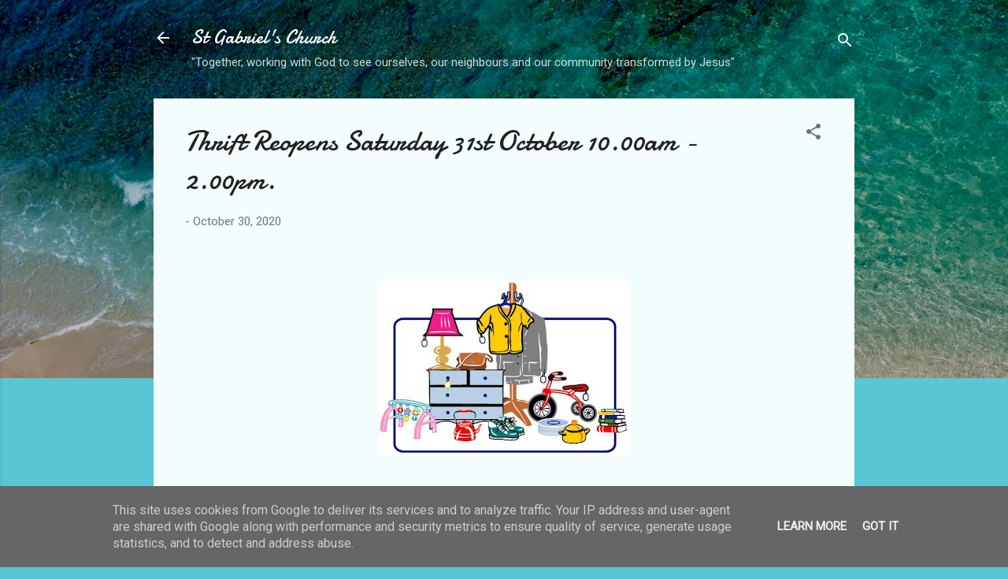

--- FILE ---
content_type: text/plain
request_url: https://www.google-analytics.com/j/collect?v=1&_v=j102&a=2103438100&t=pageview&_s=1&dl=http%3A%2F%2Fwww.gabbies.org.uk%2F2020%2F10%2Fthrift-reopens-saturday-31st-october.html&ul=en-us%40posix&dt=Thrift%20Reopens%20Saturday%2031st%20October%2010.00am%20-%202.00pm.&sr=1280x720&vp=1280x720&_u=IEBAAEABAAAAACAAI~&jid=1898607421&gjid=1438632627&cid=1841927339.1769122995&tid=UA-20132770-2&_gid=448974104.1769122995&_r=1&_slc=1&z=1346320823
body_size: -450
content:
2,cG-M42L061HX1